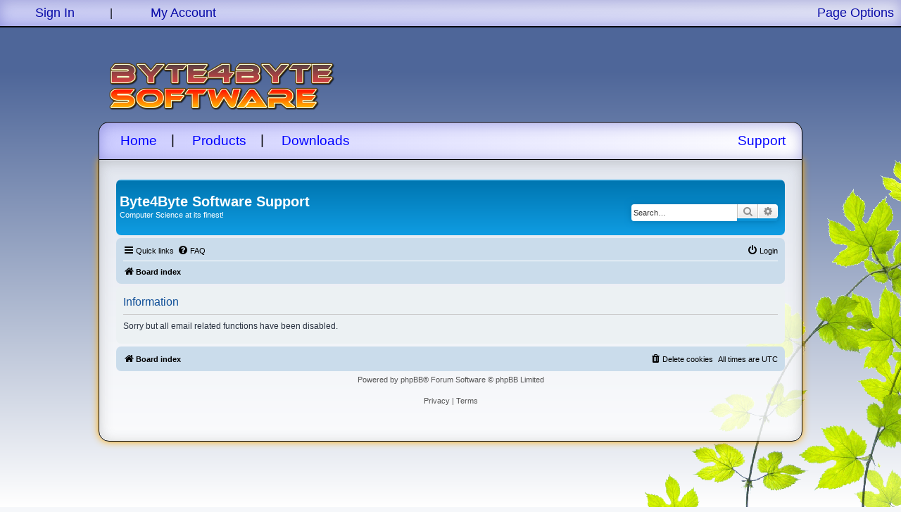

--- FILE ---
content_type: text/html; charset=UTF-8
request_url: https://byte4byte.com/support/memberlist.php?mode=contactadmin&sid=4327f1d529d6c60eaa263736a42469b4
body_size: 5626
content:
<!DOCTYPE html PUBLIC "-//W3C//DTD XHTML 1.0 Transitional//EN" "http://www.w3.org/TR/xhtml1/DTD/xhtml1-transitional.dtd">
<html>
<head>
<meta http-equiv="content-type" content="text/html; charset=ISO-8859-1" />
<meta http-equiv="X-UA-Compatible" content="IE=edge" />
<meta name="viewport" content="initial-scale=1.0, maximum-scale=1.0, minimum-scale=1.0, width=device-width" />
<title>Byte4Byte Software</title>
<link id="theme" href="/css/b4b_default.css.php" rel="stylesheet" type="text/css" />
<link href="/css/common.css.php" rel="stylesheet" type="text/css" />
<link href="/css/dock.css" rel="stylesheet" type="text/css" />
<link href="/css/font-flake.css" rel="stylesheet" type="text/css" />
<noscript>
	<link href="/css/noscript.css" rel="stylesheet" type="text/css" />
</noscript>
	
	<link href="/css/mobile.css.php" rel="stylesheet" type="text/css" />
<!--[if lt IE 9]>
<script>
  var e = ("abbr,article,aside,audio,canvas,datalist,details," +
    "figure,footer,header,hgroup,mark,menu,meter,nav,output," +
    "progress,section,time,video").split(',');
  for (var i = 0; i < e.length; i++) {
    document.createElement(e[i]);
  }
</script>
<![endif]-->
<script language="javascript" type="text/javascript" src="/js/jquery-1.10.2.min.js"></script>
<script language="javascript" type="text/javascript" src="/js/jquery.jqdock.js"></script>
<script language="javascript" type="text/javascript" src="/js/font-flake.js"></script>
<script language="javascript" type="text/javascript">
	$(window).scroll(function() {
		if ($(window).scrollTop() == 0) {
			$("#header_bar").removeClass("ontop");
		}
		else {
			$("#header_bar").addClass("ontop");
		}
	});
	$(document).ready(function () {
		$("#header_bar").css("marginTop", "0px").show();
		$('header').show();
		$("#pageContent").css("opacity", "1").show();
		$("#b4b_logo").css('marginLeft', '0px').css("opacity", "1").show();
		$("#page").css("opacity", "1").show();
		$("footer").show();
		$("#point_to_products").show();
		//$('#mobile-menu').fadeIn();
		$("#bg, #bg2").show();
					etx.init();
			});

$(document).ready(function() {
	var $oldAjax = $.ajax; // save reference to the "real" ajax method
	var proxied = window.XMLHttpRequest.prototype.open;

	// override the method with a wrapper
	$.ajax = function(){
		var url = arguments[0].url;
		if (url) {
			//alert(url);
			if (url.indexOf('?') == -1) {
				url += '?ajax=1';
			}
			else {
				url += '&ajax=1';
			}
			arguments[0].url = url;
			//alert(arguments[0].url);
		}
		return $oldAjax.apply($oldAjax, arguments);
	}

	
    window.XMLHttpRequest.prototype.open = function() {
		var url = arguments[1];
		if (url) {
			//alert(url);
			if (url.indexOf('?') == -1) {
				url += '?ajax=1';
			}
			else {
				url += '&ajax=1';
			}
			arguments[1] = url;
			//alert(arguments[0].url);
		}

        return proxied.apply(this, [].slice.call(arguments));
    };
});

var theme = 0;
var dir = 0;
var glow = 2;
var glowdir = 0;

$(document).ready(function(){
			$("#product_dock #menu").css("margin-top", "5px");
		$("#baseCentre, #baseLeft, #baseRight").css("margin-top", "0px");
		var dockOptions = { align: 'bottom', // horizontal menu, with expansion UP from a fixed BOTTOM edge
   				 flow: false,
	 			sizeMax: 125,
	 			fadeIn:500,
    				onReady: function(){ $('.jqDockWrap', this).append($('.greyBase')); }
				};
				if (typeof $('#product_dock #menu').jqDock == 'function') $('#product_dock #menu').jqDock(dockOptions);
	
	
	/*setInterval(function() {
		var margin = parseInt($("#point_to_products").css("margin-right"));
		switch(dir) {
			case 0: // right
				margin-=10;
				break;
			case 1: //left
				margin+=10;
				break;
		}
		if (margin <= 40) {
			dir = 1;
		}
		else if (margin >=65) {
			dir = 0;
		}
		$("#point_to_products").css("margin-right", ((margin) + "px"));
	}, 1500);*/
		/*setInterval(function() {
			if (glowdir == 0) {
				glow++;
				if (glow >= 3) {
					glowdir = 1;
				}	
			}
			else if (glowdir == 1) {
				glow--;
				if (glow <= 1) {
					glowdir = 0;
				}
			}

			//$("div.jqDockWrap").removeClass("glow_white1").removeClass("glow_white2").removeClass("glow_white3").addClass("glow_white" + glow);
			$("#page_body").removeClass("glow1").removeClass("glow2").removeClass("glow3").addClass("glow" + glow);
			//$("#header_bar").removeClass("glow_header1").removeClass("glow_header2").removeClass("glow_header3").addClass("glow_header" + glow);

		}, 350);*/
		$("#page_body").removeClass("glow1").removeClass("glow2").removeClass("glow3").addClass("glow1");
});

var $jq = $;

$.fn.resizeiframe=function(){
    $jq(this).load(function() {
        $jq(this).height( $jq(this).contents().find("body").height() + 30);
					$jq(this).attr('verticalscrolling', 'no').attr('scrolling', 'no').css("overflow", "hidden").css("scroll-y", "hidden");
		    });
    $jq(this).click(function() {
        $jq(this).height( $jq(this).contents().find("body").height() + 30 );
    });

}

$(document).ready(function() {
		$jq(".icon.fa-power-off.fa-fw").parent().unbind('click').bind('click', function(e) {
			e.preventDefault();
			$jq('#loginlogoutlink')[0].click();
		});
		$jq('iframe').resizeiframe();
	});


function setCookie(c_name,value,exdays)
{
	var exdate=new Date();
	exdate.setDate(exdate.getDate() + exdays);
	var c_value=escape(value) + ((exdays==null) ? "" : "; expires="+exdate.toUTCString());
	c_value += "; path=/";
	document.cookie=c_name + "=" + c_value;
}

</script>
</head>
<body class="support ">
<div id="bgcolor"></div>
<div id="bg"></div>
<div id="bg2"></div>
<div id="content">
	<script type="text/javascript">
	$(document).ready(function() {
		$("a#page_options").click(function(e) {
			e.preventDefault();
			if (! $("#page_options_menu").is(":visible")) {
				$("#page_options_menu").css('opacity', 0).slideDown('slow').animate(
																		{ opacity: 1 },
																		{ queue: false, duration: 'slow' }
																	  );
			}
		});
		$("#def_theme").unbind('click').click(function(e) {
			e.preventDefault();
			$("#theme").attr('href', '/css/b4b_default.css.php');
			$("#bg, #bg2").css('display', 'block');
			setCookie("theme", 'b4b_default.css.php', 60);
			$("#page_options_menu").slideUp('slow').animate(
																		{ opacity: 0 },
																		{ queue: false, duration: 'slow' }
																	  , function() { $(this).hide() });
		});
		$("#light_theme").unbind('click').click(function(e) {
			e.preventDefault();
			$("#theme").attr('href', '/css/white.css.php');
			$("#bg, #bg2").css('display', 'none');
			setCookie("theme", 'white.css.php', 60);
			$("#page_options_menu").slideUp('slow').animate(
																		{ opacity: 0 },
																		{ queue: false, duration: 'slow' }
																	  , function() { $(this).hide() });
		});
		$(window).mousedown(function(e) {
			if ($(e.target).is("#page_options_menu") || $("#page_options_menu").find(e.target).length) return;
			if ($("#page_options_menu").is(":visible")) {
				$("#page_options_menu").slideUp('slow').animate(
																		{ opacity: 0 },
																		{ queue: false, duration: 'slow' }
																	  , function() { $(this).hide() });
			}
		});
	});
</script>
<nav id="header_bar">
	<a id="loginlogoutlink" href="/view/signin?&back_url=%2Fsupport%2Fmemberlist.php%3Fmode%3Dcontactadmin%26sid%3D4327f1d529d6c60eaa263736a42469b4&back_title=Back">Sign In</a>|
		<a href="/view/myaccount?&back_url=%2Fsupport%2Fmemberlist.php%3Fmode%3Dcontactadmin%26sid%3D4327f1d529d6c60eaa263736a42469b4&back_title=Back">My Account</a><!--|
		<a href="http://retrogaming.shop">Shop</a>-->
		<a href="#" id="page_options">Page Options</a>
	</nav>
<div id="page_options_menu" class="triangle-isosceles top">
<ul>
<li><a href="#" id="def_theme">Default Theme</a></li>
<li><a href="#" id="light_theme">Light Theme</a></li>
</ul>
</div>
<header>
	<section class="page_width centered" style="position: relative;">
		<a href="/"><img src="/images/byte4byte-software-left-light-medium7.png" height="68" id="b4b_logo" style="margin-bottom:12px;" /><img src="/images/software-small.png" id="b4b_soft" style="margin-bottom:6px; display:none;" /></a>&nbsp;<span id="software" style="display:none;" >Software</span>			</section>
</header>
<section id="pageContent" class="page_width centered">
	<div>
		<nav id="page_nav_bar">
			<a href="/">Home</a>|
			<a href="/view/products">Products</a>|
			<a href="/view/downloads">Downloads</a>
			<span><div><a href="/support">Support</a></div></span>
		</nav>	</div>
	<div>
		<section id="page_body">
	<!DOCTYPE html>
<html dir="ltr" lang="en-gb">
<head>
<meta charset="utf-8" />
<meta http-equiv="X-UA-Compatible" content="IE=edge">
<meta name="viewport" content="width=device-width, initial-scale=1" />

<title>Byte4Byte Software Support - Information</title>

	<link rel="alternate" type="application/atom+xml" title="Feed - Byte4Byte Software Support" href="/support/app.php/feed?sid=dd7a3daffee6d23265d0f77006bebb3d">			<link rel="alternate" type="application/atom+xml" title="Feed - New Topics" href="/support/app.php/feed/topics?sid=dd7a3daffee6d23265d0f77006bebb3d">				

<!--
	phpBB style name: prosilver
	Based on style:   prosilver (this is the default phpBB3 style)
	Original author:  Tom Beddard ( http://www.subBlue.com/ )
	Modified by:
-->

<link href="./assets/css/font-awesome.min.css?assets_version=23" rel="stylesheet">
<link href="./styles/prosilver/theme/stylesheet.css?assets_version=23" rel="stylesheet">
<link href="./styles/prosilver/theme/en/stylesheet.css?assets_version=23" rel="stylesheet">




<!--[if lte IE 9]>
	<link href="./styles/prosilver/theme/tweaks.css?assets_version=23" rel="stylesheet">
<![endif]-->





</head>
<body id="phpbb" class="nojs notouch section-memberlist ltr ">


<div id="wrap" class="wrap">
	<a id="top" class="top-anchor" accesskey="t"></a>
	<div id="page-header">
		<div class="headerbar" role="banner">
					<div class="inner">

			<div id="site-description" class="site-description">
		<a id="logo" class="logo" href="./index.php?sid=dd7a3daffee6d23265d0f77006bebb3d" title="Board index">
					<span class="site_logo"></span>
				</a>
				<h1>Byte4Byte Software Support</h1>
				<p>Computer Science at its finest!</p>
				<p class="skiplink"><a href="#start_here">Skip to content</a></p>
			</div>

									<div id="search-box" class="search-box search-header" role="search">
				<form action="./search.php?sid=dd7a3daffee6d23265d0f77006bebb3d" method="get" id="search">
				<fieldset>
					<input name="keywords" id="keywords" type="search" maxlength="128" title="Search for keywords" class="inputbox search tiny" size="20" value="" placeholder="Search…" />
					<button class="button button-search" type="submit" title="Search">
						<i class="icon fa-search fa-fw" aria-hidden="true"></i><span class="sr-only">Search</span>
					</button>
					<a href="./search.php?sid=dd7a3daffee6d23265d0f77006bebb3d" class="button button-search-end" title="Advanced search">
						<i class="icon fa-cog fa-fw" aria-hidden="true"></i><span class="sr-only">Advanced search</span>
					</a>
					<input type="hidden" name="sid" value="dd7a3daffee6d23265d0f77006bebb3d" />

				</fieldset>
				</form>
			</div>
						
			</div>
					</div>
				<div class="navbar" role="navigation">
	<div class="inner">

	<ul id="nav-main" class="nav-main linklist" role="menubar">

		<li id="quick-links" class="quick-links dropdown-container responsive-menu" data-skip-responsive="true">
			<a href="#" class="dropdown-trigger">
				<i class="icon fa-bars fa-fw" aria-hidden="true"></i><span>Quick links</span>
			</a>
			<div class="dropdown">
				<div class="pointer"><div class="pointer-inner"></div></div>
				<ul class="dropdown-contents" role="menu">
					
											<li class="separator"></li>
																									<li>
								<a href="./search.php?search_id=unanswered&amp;sid=dd7a3daffee6d23265d0f77006bebb3d" role="menuitem">
									<i class="icon fa-file-o fa-fw icon-gray" aria-hidden="true"></i><span>Unanswered topics</span>
								</a>
							</li>
							<li>
								<a href="./search.php?search_id=active_topics&amp;sid=dd7a3daffee6d23265d0f77006bebb3d" role="menuitem">
									<i class="icon fa-file-o fa-fw icon-blue" aria-hidden="true"></i><span>Active topics</span>
								</a>
							</li>
							<li class="separator"></li>
							<li>
								<a href="./search.php?sid=dd7a3daffee6d23265d0f77006bebb3d" role="menuitem">
									<i class="icon fa-search fa-fw" aria-hidden="true"></i><span>Search</span>
								</a>
							</li>
					
										<li class="separator"></li>

									</ul>
			</div>
		</li>

				<li data-skip-responsive="true">
			<a href="/support/app.php/help/faq?sid=dd7a3daffee6d23265d0f77006bebb3d" rel="help" title="Frequently Asked Questions" role="menuitem">
				<i class="icon fa-question-circle fa-fw" aria-hidden="true"></i><span>FAQ</span>
			</a>
		</li>
						
			<li class="rightside"  data-skip-responsive="true">
			<a href="./ucp.php?mode=login&amp;redirect=memberlist.php%3Ffilename%3Dmemberlist.php%26loc%3Dsupport%26mode%3Dcontactadmin&amp;sid=dd7a3daffee6d23265d0f77006bebb3d" title="Login" accesskey="x" role="menuitem">
				<i class="icon fa-power-off fa-fw" aria-hidden="true"></i><span>Login</span>
			</a>
		</li>
						</ul>

	<ul id="nav-breadcrumbs" class="nav-breadcrumbs linklist navlinks" role="menubar">
				
		
		<li class="breadcrumbs" itemscope itemtype="https://schema.org/BreadcrumbList">

			
							<span class="crumb" itemtype="https://schema.org/ListItem" itemprop="itemListElement" itemscope><a itemprop="item" href="./index.php?sid=dd7a3daffee6d23265d0f77006bebb3d" accesskey="h" data-navbar-reference="index"><i class="icon fa-home fa-fw"></i><span itemprop="name">Board index</span></a><meta itemprop="position" content="1" /></span>

			
					</li>

		
					<li class="rightside responsive-search">
				<a href="./search.php?sid=dd7a3daffee6d23265d0f77006bebb3d" title="View the advanced search options" role="menuitem">
					<i class="icon fa-search fa-fw" aria-hidden="true"></i><span class="sr-only">Search</span>
				</a>
			</li>
			</ul>

	</div>
</div>
	</div>

	
	<a id="start_here" class="anchor"></a>
	<div id="page-body" class="page-body" role="main">
		
		
<div class="panel" id="message">
	<div class="inner">
	<h2 class="message-title">Information</h2>
	<p>Sorry but all email related functions have been disabled.</p>
		</div>
</div>

				</div>


<div id="page-footer" class="page-footer" role="contentinfo">
	<div class="navbar" role="navigation">
	<div class="inner">

	<ul id="nav-footer" class="nav-footer linklist" role="menubar">
		<li class="breadcrumbs">
									<span class="crumb"><a href="./index.php?sid=dd7a3daffee6d23265d0f77006bebb3d" data-navbar-reference="index"><i class="icon fa-home fa-fw" aria-hidden="true"></i><span>Board index</span></a></span>					</li>
		
				<li class="rightside">All times are <span title="UTC">UTC</span></li>
							<li class="rightside">
				<a href="./ucp.php?mode=delete_cookies&amp;sid=dd7a3daffee6d23265d0f77006bebb3d" data-ajax="true" data-refresh="true" role="menuitem">
					<i class="icon fa-trash fa-fw" aria-hidden="true"></i><span>Delete cookies</span>
				</a>
			</li>
														</ul>

	</div>
</div>

	<div class="copyright">
				<p class="footer-row">
			<span class="footer-copyright">Powered by <a href="https://www.phpbb.com/">phpBB</a>&reg; Forum Software &copy; phpBB Limited</span>
		</p>
						<p class="footer-row" role="menu">
			<a class="footer-link" href="./ucp.php?mode=privacy&amp;sid=dd7a3daffee6d23265d0f77006bebb3d" title="Privacy" role="menuitem">
				<span class="footer-link-text">Privacy</span>
			</a>
			|
			<a class="footer-link" href="./ucp.php?mode=terms&amp;sid=dd7a3daffee6d23265d0f77006bebb3d" title="Terms" role="menuitem">
				<span class="footer-link-text">Terms</span>
			</a>
		</p>
					</div>

	<div id="darkenwrapper" class="darkenwrapper" data-ajax-error-title="AJAX error" data-ajax-error-text="Something went wrong when processing your request." data-ajax-error-text-abort="User aborted request." data-ajax-error-text-timeout="Your request timed out; please try again." data-ajax-error-text-parsererror="Something went wrong with the request and the server returned an invalid reply.">
		<div id="darken" class="darken">&nbsp;</div>
	</div>

	<div id="phpbb_alert" class="phpbb_alert" data-l-err="Error" data-l-timeout-processing-req="Request timed out.">
		<a href="#" class="alert_close">
			<i class="icon fa-times-circle fa-fw" aria-hidden="true"></i>
		</a>
		<h3 class="alert_title">&nbsp;</h3><p class="alert_text"></p>
	</div>
	<div id="phpbb_confirm" class="phpbb_alert">
		<a href="#" class="alert_close">
			<i class="icon fa-times-circle fa-fw" aria-hidden="true"></i>
		</a>
		<div class="alert_text"></div>
	</div>
</div>

</div>

<div>
	<a id="bottom" class="anchor" accesskey="z"></a>
	</div>

<script src="./assets/javascript/jquery-3.6.0.min.js?assets_version=23"></script>
<script src="./assets/javascript/core.js?assets_version=23"></script>



<script src="./styles/prosilver/template/forum_fn.js?assets_version=23"></script>
<script src="./styles/prosilver/template/ajax.js?assets_version=23"></script>



</body>
</html>
			
	
		</section>
	</div>
	<footer>
		<!--<a href="#" class="minor">About Us</a><span class="separator"> | </span><a href="#" class="minor">Contact Us</a><br />459200969680192ea6ae4.82390854-->
	</footer>
	</section>
</div>
<!-- Piwik -->
<!--
<script type="text/javascript">
  var _paq = _paq || [];
  _paq.push(["trackPageView"]);
  _paq.push(["enableLinkTracking"]);

  (function() {
    var u=(("https:" == document.location.protocol) ? "https" : "http") + "://byte4byte.com/piwik/";
    _paq.push(["setTrackerUrl", u+"piwik.php"]);
    _paq.push(["setSiteId", "3"]);
    var d=document, g=d.createElement("script"), s=d.getElementsByTagName("script")[0]; g.type="text/javascript";
    g.defer=true; g.async=true; g.src=u+"piwik.js"; s.parentNode.insertBefore(g,s);
  })();
</script>-->
<!-- End Piwik Code -->
</body></html>


--- FILE ---
content_type: text/css;charset=UTF-8
request_url: https://byte4byte.com/css/b4b_default.css.php
body_size: 827
content:


#product_dock {
	/*padding-right:20px;*/
	display: inline-table;
	position: absolute;
	right: 20px;
	bottom: 8px;
}

div#bgcolor {
        z-index:1;
        position: fixed;
        width: 100%;
        height: 100%;
		background-color: #000000;
		background-image: -ms-linear-gradient(bottom, #FFFFFF 0%, #4E6699 100%);

        /* Mozilla Firefox */
        background-image: -moz-linear-gradient(bottom, #FFFFFF 0%, #4E6699 100%);

        /* Opera */
        background-image: -o-linear-gradient(bottom, #FFFFFF 0%, #4E6699 100%);

        /* Webkit (Safari/Chrome 10) */
        background-image: -webkit-gradient(linear, left bottom, left top, color-stop(0, #FFFFFF), color-stop(1, #4E6699));

        /* Webkit (Chrome 11+) */
        background-image: -webkit-linear-gradient(bottom, #FFFFFF 0%, #4E6699 100%);

        /* W3C Markup, IE10 Release Preview */
        background-image: linear-gradient(to bottom, #4E6699 100px, #FFFFFF 100%);

}
div#bgcolor.dark {
        z-index:1;
        position: fixed;
        width: 100%;
        height: 100%;
		background-color: #000000;
		background-image: -ms-linear-gradient(bottom, #FFFFFF 0%, #4E6699 100%);

        /* Mozilla Firefox */
        background-image: -moz-linear-gradient(bottom, #FFFFFF 0%, #4E6699 100%);

        /* Opera */
        background-image: -o-linear-gradient(bottom, #FFFFFF 0%, #4E6699 100%);

        /* Webkit (Safari/Chrome 10) */
        background-image: -webkit-gradient(linear, left bottom, left top, color-stop(0, #FFFFFF), color-stop(1, #4E6699));

        /* Webkit (Chrome 11+) */
        background-image: -webkit-linear-gradient(bottom, #FFFFFF 0%, #4E6699 100%);

        /* W3C Markup, IE10 Release Preview */
        background-image: linear-gradient(to bottom, #4E6699 50px, #CC4032 100%);

}
div#bg {
	z-index:3;
	position: fixed;
	width: 100%;
	height: 100%;
	background-image:url('/images/leaves.png');
    background-repeat:no-repeat;
    /*background-attachment:fixed;*/
    background-position:bottom right;
	display:none;
	background-color:transparent;
}
div#bg2 {
	z-index:3;
	position: fixed;
	width: 100%;
	height: 100%;
	display:none;
	background-color:transparent;
}
@media (min-width: 1299px) {
	@media (min-height: 600px) {
		div#bg2 {
			background-image:url('/images/leaves2.png');
			background-repeat:no-repeat;
			/*background-attachment:fixed;*/
			background-position:bottom left;
		}
	}
}



#b4b_logo {
	/*margin-top:-25px; 
	margin-bottom: -50px;*/
	/*MARGIN-BOTTOM: -25px;
	margin-top: -25px;*/
	padding-top: 24px;
	padding-left: 15px;
	padding-bottom: 0px;
	margin-top: 15px;
	/*margin-bottom: -30px;*/
	/*margin-top: 25px;*/
	margin-left: -160px;
	opacity: 0;
	/*width: 280px !important;*/
}
#software {
	top:-31px; 
	position: relative; 
	display: inline-block; 
	text-shadow: -1px -1px 0px #000000; 
	font-style: italic;  
	display: inline-block; 
	font-size: 24px; 
	font-family: Times New Roman; 
	color: #ffffff;
}
.ontop {
	z-index: 1000 !important;
}


--- FILE ---
content_type: text/css;charset=UTF-8
request_url: https://byte4byte.com/css/common.css.php
body_size: 7019
content:
body
 { 
 	height: 100%;
	/*background-color:#4E6699;*/
	background-color: #222222;
	margin:0;
	font-family: Arial;
	color: #FFFFFF;
  font-size: 16px;
} 

#page_nav_bar *, #content>header * , #page_options_menu *, #header_bar * {
	font-family: Arial !important;
}
.support #page_body {
	font-size: 12px;
}
iframe { border: none; }
		body .mobile {
			display:none !important;
		}
		.mobile-small {
			display:none !important;
		}
		.large {
			display:block !important;
		}

.page_width {
     width: 100%;
}


.quick-login {
	display: none !important;
}

@media (min-width: 1099px) {
        .page_width{
                width: 1000px !important;
        }
}
@media (min-width: 1299px) {
        .page_width{
                width: 1200px !important;
        }
}
img { border: 0; }
header, section, nav {
	display: block;
	display: table;
}
nav { color: #000000; }
section#pageContent {
	display: table;
	opacity: 0;
}
section#pageContent>div {
	display: table-row;
}

.centered {
	margin-left: auto;
	margin-right: auto;
}
body>div#content {
	z-index:4;
	position:absolute;
	top:0px;
	left:0px;
	width:100%;
	height:100%;
}

a:Link { 
	color: #2dcbf5;
	cursor: pointer; 
}
a:Visited { 
	color: #2dcbf5;
	cursor: pointer; 
}
a:Hover { color: #f60; text-decoration: underline; }

header {padding-top:50px !important; display:block; }

#header_bar a { 
	display:inline-block;
	padding-top: 8px;
	padding-bottom: 8px;
	padding-left: 50px;
	padding-right: 50px;
	font-size: 1.1em;
}
#header_bar a:last-child {
	float:right;
	padding-right: 10px;
}
#header_bar {
	opacity: 0.9;
}
#header_bar a:Link  { color: #0000aa; text-decoration: none; border: 0; }
#header_bar a:Visited { color:#0000aa; text-decoration: none; border: 0;}
#header_bar a:Hover { color: #f60; text-decoration: underline; border: 0;}
header, #header_bar {
	display: table;
	width: 100%;
}
#header_bar {
	position:fixed;
    z-index:3;
	width: 100%;
	margin-top: -50px;
}
#header_bar {
	border-bottom: 2px solid #000000; 
	background-color:#CCCCFF;
	/* IE10 Consumer Preview */ 
	background-image: -ms-linear-gradient(top right, #FFFFFF 0%, #CCCCFF 100%);

	/* Mozilla Firefox */ 
	background-image: -moz-linear-gradient(top right, #FFFFFF 0%, #CCCCFF 100%);

	/* Opera */ 
	background-image: -o-linear-gradient(top right, #FFFFFF 0%, #CCCCFF 100%);

	/* Webkit (Safari/Chrome 10) */ 
	background-image: -webkit-gradient(linear, right top, left bottom, color-stop(0, #FFFFFF), color-stop(1, #CCCCFF));

	/* Webkit (Chrome 11+) */ 
	background-image: -webkit-linear-gradient(top right, #FFFFFF 0%, #CCCCFF 100%);

	/* W3C Markup, IE10 Release Preview */ 
	background-image: linear-gradient(to bottom left, #FFFFFF 0%, #CCCCFF 100%);

	box-shadow: inset 0 3px 20px rgba(100,100,200,0.5);
}

#page_nav_bar a { 
	display:inline-block;
	padding-top: 5px;
	padding-bottom: 5px;
	padding-left: 20px;
	padding-right: 20px;
	vertical-align:middle;
}
#page_nav_bar span:last-child>div {
	display:table;
	vertical-align: middle;
	height: 100%;
}
#page_nav_bar span:last-child a {
	display:table-cell;
	vertical-align: middle;
	height: 100%;
	padding: 3px;
}
#page_nav_bar span:last-child {
	position: absolute;
	right:20px;
	padding:0;
	height:100%;
	top:0;
	display: block;
}

.separator {
	color:#000000;
}

.separator_body {
	color:#000000;
}

#page_nav_bar {
	white-space: nowrap;
	/*	opacity: 0.85; */
	
	font-size: 1.2em;
	
background-image: -ms-linear-gradient(top right, #FFFFFF 0%, #CCCCFF 100%);
background-image: -moz-linear-gradient(top right, #FFFFFF 0%, #CCCCFF 100%);
background-image: -o-linear-gradient(top right, #FFFFFF 0%, #CCCCFF 100%); 
background-image: -webkit-gradient(linear, right top, left bottom, color-stop(0, #FFFFFF), color-stop(1, #CCCCFF));
background-image: -webkit-linear-gradient(top right, #FFFFFF 0%, #CCCCFF 100%);
background-image: linear-gradient(top bottom left, #FFFFFF 0%, #CCCCFF 100%);

	

	background-color: #CCCCFF;
	
	border-top: 1px solid #000000; 
	border-left: 1px solid #000000;
	border-right: 1px solid #000000;
	
	padding:10px;
	
	border-top-left-radius: 15px; 
	border-top-right-radius: 15px;
	color: #000000;
	display: table-cell;
	width: 100%;
	vertical-align: middle;
	position:relative;

	box-shadow: inset 0 3px 20px rgba(100,100,200,0.5);

}

#page_nav_bar a:Link  { color: #0000FF; text-decoration: none; }
#page_nav_bar a:Visited { color:#0000FF; text-decoration: none; }
#page_nav_bar a:Hover { color: #f60; text-decoration: underline; }

#page_body { 
	background-color: #FFFFFF;
	background-color: rgba(255, 255, 255, 0.8); 
	
	border-top: 1px solid #000000; 
	border-left: 1px solid #000000;
	border-bottom: 1px solid #000000; 
	border-right: 1px solid #000000;
	
	padding:15px;
	
	border-bottom-left-radius: 15px; 
	border-bottom-right-radius: 15px;
	color: #000000;
	display: table-cell;
	width: 100%;
	box-shadow: inset 0 3px 18px rgba(100,100,100,0.3);
}

/*.glow1 {
box-shadow: 0px 0px 40px #FFAA00;
filter:progid:DXImageTransform.Microsoft.Glow(Color=#FFAA00,Strength=40);
}
.glow2 {
box-shadow: 0px 0px 35px #FFBB00;
filter:progid:DXImageTransform.Microsoft.Glow(Color=#FFBB00,Strength=35);
}
.glow3 {
box-shadow: 0px 0px 30px #FFCC00;
filter:progid:DXImageTransform.Microsoft.Glow(Color=#FFCC00,Strength=30);
}*/

.glow1 {
	animation: glowing 2500ms infinite;
}

@keyframes glowing {
  0% { box-shadow: 0 0 10px #FFAA00, inset 0 3px 18px rgba(100,100,100,0.3); }
  40% { box-shadow: 0 0 40px #FFCC00, inset 0 3px 18px rgba(100,100,100,0.3); }
  60% { box-shadow: 0 0 40px #FFCC00, inset 0 3px 18px rgba(100,100,100,0.3); }
  100% { box-shadow: 0 0 10px #FFAA00, inset 0 3px 18px rgba(100,100,100,0.3); }
}


body:not(.support) #page_body a:Link  { color: #cc0000; text-decoration: none; font-size: 1.1em; font-weight: bold; }
body:not(.support) #page_body a:Visited { color:#cc0000; text-decoration: none; }
body:not(.support) #page_body a:Hover { color: #cc0000; text-decoration: underline; }

.news_header { 
	font-size:1.2em; 
	font-weight:bold; 
}

footer{
	font-size:0.8em; 
	color: #F57900;
	text-align:center;
	margin-left: auto;
	margin-right: auto;
}

.news_feed_time {
	font-family:Arial; 
	font-size:0.9em;
}

.news_feed {
	font-family:Arial; 
	font-size:0.95em;
}

#news_feed_title {
	text-align:center;
	border-top-left-radius: 15px; 
	border-top-right-radius: 15px;
	background-color: #A0A0A0;
	font-family: Arial;
	font-size:1.1em; 
	color: #000000;
	border: 1px solid #A0A0A0;
	/* IE10 Consumer Preview */ 
background-image: -ms-linear-gradient(top right, #FFFFFF 0%, #CCCCFF 100%);

/* Mozilla Firefox */ 
background-image: -moz-linear-gradient(top right, #FFFFFF 0%, #CCCCFF 100%);

/* Opera */ 
background-image: -o-linear-gradient(top right, #FFFFFF 0%, #CCCCFF 100%);

/* Webkit (Safari/Chrome 10) */ 
background-image: -webkit-gradient(linear, right top, left bottom, color-stop(0, #FFFFFF), color-stop(1, #CCCCFF));

/* Webkit (Chrome 11+) */ 
background-image: -webkit-linear-gradient(top right, #FFFFFF 0%, #CCCCFF 100%);

/* W3C Markup, IE10 Release Preview */ 
background-image: linear-gradient(to bottom left, #FFFFFF 0%, #CCCCFF 100%);
}

#news_feed_body {
	border: 1px solid #A0A0A0; 
	border-bottom-left-radius: 15px; 
	border-bottom-right-radius: 15px;
	background-color: #FFFFFF;
}

footer{
	padding-top: 25px;
	padding-bottom: 25px;
	margin-left: auto;
	margin-right:auto;
}
footer {
	display:none;
}
#news_feed {
	float: right; 
	width: 360px;
	opacity: 0.8;
}	
#news_feed_data {
	overflow-y: scroll; 
	overflow-x: wrap; 
	height: 300px; 
	font-family: Arial;
}


/* new */

input[type='text'], input[type='password'], select:not([multiple]){
width: 250px;
border: 1px solid #000000;
padding: 4px;
border-radius: 4px;
background: #f7f7f7;
background: -moz-linear-gradient(top, #f7f7f7 5%, #ffffff 52%);
background: -webkit-gradient(linear, left top, left bottom, color-stop(5%,#f7f7f7), color-stop(52%,#ffffff));
background: -webkit-linear-gradient(top, #f7f7f7 5%,#ffffff 52%);
background: -o-linear-gradient(top, #f7f7f7 5%,#ffffff 52%);
background: -ms-linear-gradient(top, #f7f7f7 5%,#ffffff 52%);
background: linear-gradient(to bottom, #f7f7f7 5%,#ffffff 52%);
filter: progid:DXImageTransform.Microsoft.gradient( startColorstr='#f7f7f7', endColorstr='#ffffff',GradientType=0 );
height: 26px;
font-size: 17px;
/*margin-bottom: 10px;*/
}
input[type='text']#email, form#login-form input[type='text']#username, form#login-form input[type='password'] {
	width: 350px;
}

fieldset li input[type='text'], fieldset li input[type='password'], fieldset li select:not([multiple]){
width: 250px;
/*border: 1px inset #eee;*/
border: 1px solid #000000;
padding: 4px;
border-radius: 4px;
background: #f7f7f7;
background: -moz-linear-gradient(top, #f7f7f7 5%, #ffffff 52%);
background: -webkit-gradient(linear, left top, left bottom, color-stop(5%,#f7f7f7), color-stop(52%,#ffffff));
background: -webkit-linear-gradient(top, #f7f7f7 5%,#ffffff 52%);
background: -o-linear-gradient(top, #f7f7f7 5%,#ffffff 52%);
background: -ms-linear-gradient(top, #f7f7f7 5%,#ffffff 52%);
background: linear-gradient(to bottom, #f7f7f7 5%,#ffffff 52%);
filter: progid:DXImageTransform.Microsoft.gradient( startColorstr='#f7f7f7', endColorstr='#ffffff',GradientType=0 );
height: 30px;
font-size: 20px;
margin-bottom: 10px;
}
fieldset li select:not([multiple]){
height:40px;
}
input[type='text'].formfield, input[type='password'].formfield, select.formfield, textarea.formfield{
width: 100px;
border: 1px inset #eee;
padding: 4px;
border-radius: 4px;
background: #f7f7f7;
background: -moz-linear-gradient(top, #f7f7f7 5%, #ffffff 52%);
background: -webkit-gradient(linear, left top, left bottom, color-stop(5%,#f7f7f7), color-stop(52%,#ffffff));
background: -webkit-linear-gradient(top, #f7f7f7 5%,#ffffff 52%);
background: -o-linear-gradient(top, #f7f7f7 5%,#ffffff 52%);
background: -ms-linear-gradient(top, #f7f7f7 5%,#ffffff 52%);
background: linear-gradient(to bottom, #f7f7f7 5%,#ffffff 52%);
filter: progid:DXImageTransform.Microsoft.gradient( startColorstr='#f7f7f7', endColorstr='#ffffff',GradientType=0 );
height: 30px;
font-size: 20px;
margin-bottom: 10px;
resize: none;
}
form#login-form {
	padding-top:20px;
}
form#login-form fieldset li label {
	width: 175px;
	text-align: left;
	padding-right: 0px;
	padding-bottom: 4px;
	display: block;
	white-space: nowrap;
}
legend {
	font-size: 1.4em;
	color: #006600;
	/*color: #aa0000;*/
	font-weight: bold;
	width: 300px;
}
fieldset {
margin: 0;
padding: 0;
border: 0;
font-size: 100%;
font: inherit;
vertical-align: baseline;
}
/*.btn-submit {
-moz-box-shadow: inset 0px 0px 0px 0px #ffffff;
-webkit-box-shadow: inset 0px 0px 0px 0px #ffffff;
box-shadow: inset 0px 0px 0px 0px #ffffff;
background-color: #8ec63f;
background: -webkit-gradient( linear, left top, left bottom, color-stop(0.05, #dbedc2), color-stop(1, #8ec63f) );
background: -moz-linear-gradient( center top, #dbedc2 5%, #8ec63f 100% );
filter: progid:DXImageTransform.Microsoft.gradient(startColorstr='#dbedc2', endColorstr='#8ec63f');
-moz-border-radius: 3px;
-webkit-border-radius: 3px;
border-radius: 3px;
display: inline-block;
color: #ffffff !important;
font-family: arial;
font-size: 1.0em;
font-weight: bold;
padding: 9px 28px;
text-decoration: none;
text-transform: uppercase;
cursor: pointer;
}*/

.btn-green, .btn-submit {
	-moz-box-shadow:inset 0px 1px 0px 0px #9acc85;
	-webkit-box-shadow:inset 0px 1px 0px 0px #9acc85;
	box-shadow:inset 0px 1px 0px 0px #9acc85;
	background:-webkit-gradient(linear, left top, left bottom, color-stop(0.05, #74ad5a), color-stop(1, #68a54b));
	background:-moz-linear-gradient(top, #74ad5a 5%, #68a54b 100%);
	background:-webkit-linear-gradient(top, #74ad5a 5%, #68a54b 100%);
	background:-o-linear-gradient(top, #74ad5a 5%, #68a54b 100%);
	background:-ms-linear-gradient(top, #74ad5a 5%, #68a54b 100%);
	background:linear-gradient(to bottom, #74ad5a 5%, #68a54b 100%);
	filter:progid:DXImageTransform.Microsoft.gradient(startColorstr='#74ad5a', endColorstr='#68a54b',GradientType=0);
	background-color:#74ad5a;
	border:1px solid #3b6e22;
	display:inline-block;
	cursor:pointer;
	color:#ffffff !important;
	padding:10px 16px;
}
.btn-green:hover:not(:disabled), .btn-submit:hover:not(:disabled) {
	background:-webkit-gradient(linear, left top, left bottom, color-stop(0.05, #68a54b), color-stop(1, #74ad5a));
	background:-moz-linear-gradient(top, #68a54b 5%, #74ad5a 100%);
	background:-webkit-linear-gradient(top, #68a54b 5%, #74ad5a 100%);
	background:-o-linear-gradient(top, #68a54b 5%, #74ad5a 100%);
	background:-ms-linear-gradient(top, #68a54b 5%, #74ad5a 100%);
	background:linear-gradient(to bottom, #68a54b 5%, #74ad5a 100%);
	filter:progid:DXImageTransform.Microsoft.gradient(startColorstr='#68a54b', endColorstr='#74ad5a',GradientType=0);
	background-color:#68a54b;
}
.btn-green:active:not(:disabled), .btn-submit:active:not(:disabled) {
	position:relative;
	top:1px;
	left:1px;
}

.btn-gray, .btn-red:disabled, .btn-green:disabled, .btn-create:disabled, .btn-submit:disabled, .btn-link:disabled {
	-moz-box-shadow:inset 0px 1px 0px 0px #ffffff;
	-webkit-box-shadow:inset 0px 1px 0px 0px #ffffff;
	box-shadow:inset 0px 1px 0px 0px #ffffff;
	background:-webkit-gradient(linear, left top, left bottom, color-stop(0.05, #f9f9f9), color-stop(1, #e9e9e9));
	background:-moz-linear-gradient(top, #f9f9f9 5%, #e9e9e9 100%);
	background:-webkit-linear-gradient(top, #f9f9f9 5%, #e9e9e9 100%);
	background:-o-linear-gradient(top, #f9f9f9 5%, #e9e9e9 100%);
	background:-ms-linear-gradient(top, #f9f9f9 5%, #e9e9e9 100%);
	background:linear-gradient(to bottom, #f9f9f9 5%, #e9e9e9 100%);
	filter:progid:DXImageTransform.Microsoft.gradient(startColorstr='#f9f9f9', endColorstr='#e9e9e9',GradientType=0);
	background-color:#f9f9f9;
	border:1px solid #dcdcdc;
	display:inline-block;
	cursor:pointer;
	color:#666666 !important;
	padding:10px 16px;
	text-shadow:0px 1px 0px #ffffff;
}

.btn-gray:disabled, .btn-red:disabled, .btn-green:disabled, .btn-create:disabled, .btn-submit:disabled, .btn-link:disabled {
	color: #cccccc !important;
}

.btn-gray:hover:not(:disabled) {
	background:-webkit-gradient(linear, left top, left bottom, color-stop(0.05, #e9e9e9), color-stop(1, #f9f9f9));
	background:-moz-linear-gradient(top, #e9e9e9 5%, #f9f9f9 100%);
	background:-webkit-linear-gradient(top, #e9e9e9 5%, #f9f9f9 100%);
	background:-o-linear-gradient(top, #e9e9e9 5%, #f9f9f9 100%);
	background:-ms-linear-gradient(top, #e9e9e9 5%, #f9f9f9 100%);
	background:linear-gradient(to bottom, #e9e9e9 5%, #f9f9f9 100%);
	filter:progid:DXImageTransform.Microsoft.gradient(startColorstr='#e9e9e9', endColorstr='#f9f9f9',GradientType=0);
	background-color:#e9e9e9;
}
.btn-gray:active:not(:disabled) {
	position:relative;
	top:1px;
	left:1px;
}

.btn-red, .btn-green, .btn-gray, .btn-create, .btn-submit, .btn-link {
	text-decoration:none !important;
	font-family:Arial !important;
	font-size:15px !important;
	font-weight:bold !important;
	border-radius: 6px !important;
}

.btn-red, .btn-red-abs, .btn-link {
	-moz-box-shadow:inset 0px 1px 0px 0px #cf866c;
	-webkit-box-shadow:inset 0px 1px 0px 0px #cf866c;
	box-shadow:inset 0px 1px 0px 0px #cf866c;
	background:-webkit-gradient(linear, left top, left bottom, color-stop(0.05, #d0451b), color-stop(1, #bc3315));
	background:-moz-linear-gradient(top, #d0451b 5%, #bc3315 100%);
	background:-webkit-linear-gradient(top, #d0451b 5%, #bc3315 100%);
	background:-o-linear-gradient(top, #d0451b 5%, #bc3315 100%);
	background:-ms-linear-gradient(top, #d0451b 5%, #bc3315 100%);
	background:linear-gradient(to bottom, #d0451b 5%, #bc3315 100%);
	filter:progid:DXImageTransform.Microsoft.gradient(startColorstr='#d0451b', endColorstr='#bc3315',GradientType=0);
	background-color:#d0451b;
	border:1px solid #942911;
	display:inline-block;
	cursor:pointer;
	color:#ffffff !important;
	padding:10px 16px;
	text-shadow:0px 1px 0px #854629;
}
.btn-red:hover:not(:disabled), .btn-link:hover:not(:disabled) {
	background:-webkit-gradient(linear, left top, left bottom, color-stop(0.05, #bc3315), color-stop(1, #d0451b));
	background:-moz-linear-gradient(top, #bc3315 5%, #d0451b 100%);
	background:-webkit-linear-gradient(top, #bc3315 5%, #d0451b 100%);
	background:-o-linear-gradient(top, #bc3315 5%, #d0451b 100%);
	background:-ms-linear-gradient(top, #bc3315 5%, #d0451b 100%);
	background:linear-gradient(to bottom, #bc3315 5%, #d0451b 100%);
	filter:progid:DXImageTransform.Microsoft.gradient(startColorstr='#bc3315', endColorstr='#d0451b',GradientType=0);
	background-color:#bc3315;
}
.btn-red:active:not(:disabled), .btn-link:active:not(:disabled) {
	position:relative;
	top:1px;
	left:1px;
}
.small_padding {
	padding-left: 6px !important;
	padding-right: 6px !important;
}
/*.btn-gray:hover {
	text-decoration:underline;
}
*/
/*.btn-submit {
	-moz-box-shadow:inset 0px 1px 0px 0px #9acc85;
	-webkit-box-shadow:inset 0px 1px 0px 0px #9acc85;
	box-shadow:inset 0px 1px 0px 0px #9acc85;
	background:-webkit-gradient(linear, left top, left bottom, color-stop(0.05, #74ad5a), color-stop(1, #68a54b));
	background:-moz-linear-gradient(top, #74ad5a 5%, #68a54b 100%);
	background:-webkit-linear-gradient(top, #74ad5a 5%, #68a54b 100%);
	background:-o-linear-gradient(top, #74ad5a 5%, #68a54b 100%);
	background:-ms-linear-gradient(top, #74ad5a 5%, #68a54b 100%);
	background:linear-gradient(to bottom, #74ad5a 5%, #68a54b 100%);
	filter:progid:DXImageTransform.Microsoft.gradient(startColorstr='#74ad5a', endColorstr='#68a54b',GradientType=0);
	background-color:#74ad5a;
	border:1px solid #3b6e22;
	display:inline-block;
	cursor:pointer;
	color:#ffffff;
	font-family:Arial;
	font-size:13px;
	font-weight:bold;
	padding:6px 12px;
	text-decoration:none;
}
.btn-submit:hover {
	background:-webkit-gradient(linear, left top, left bottom, color-stop(0.05, #68a54b), color-stop(1, #74ad5a));
	background:-moz-linear-gradient(top, #68a54b 5%, #74ad5a 100%);
	background:-webkit-linear-gradient(top, #68a54b 5%, #74ad5a 100%);
	background:-o-linear-gradient(top, #68a54b 5%, #74ad5a 100%);
	background:-ms-linear-gradient(top, #68a54b 5%, #74ad5a 100%);
	background:linear-gradient(to bottom, #68a54b 5%, #74ad5a 100%);
	filter:progid:DXImageTransform.Microsoft.gradient(startColorstr='#68a54b', endColorstr='#74ad5a',GradientType=0);
	background-color:#68a54b;
}
.btn-submit:active {
	position:relative;
	top:1px;
}*/

.shadow {
text-shadow: 2px 2px 0px #000000;
}
/*.btn-submit:hover {
	text-decoration:underline;
}

.btn-gray {
	-moz-box-shadow: inset 0px 0px 0px 0px #ffffff;
	-webkit-box-shadow: inset 0px 0px 0px 0px #ffffff;
	box-shadow: inset 0px 0px 0px 0px #ffffff;
	background-color: #C0C0C0;
	background: -webkit-gradient( linear, left top, left bottom, color-stop(0.05, #DDDDDD), color-stop(1, #C0C0C0) );
	background: -moz-linear-gradient( center top, #C0C0C0 5%, #DDDDDD 100% );
	filter: progid:DXImageTransform.Microsoft.gradient(startColorstr='#dbedc2', endColorstr='#8ec63f');
	-moz-border-radius: 3px;
	-webkit-border-radius: 3px;
	border-radius: 3px;
	display: inline-block;
	color: #ffffff !important;
	font-family: arial;
	font-size: 1.0em;
	font-weight: bold;
	padding: 9px 28px;
	text-decoration: none;
	text-transform: uppercase;
	text-shadow: -1px -1px 0px #bcbcbc;
	cursor: pointer;
}
.btn-gray:hover {
	text-decoration:underline;
}

.btn-link {
	-moz-box-shadow:inset 0px 1px 0px 0px #cf866c;
	-webkit-box-shadow:inset 0px 1px 0px 0px #cf866c;
	box-shadow:inset 0px 1px 0px 0px #cf866c;
	background:-webkit-gradient(linear, left top, left bottom, color-stop(0.05, #d0451b), color-stop(1, #bc3315));
	background:-moz-linear-gradient(top, #d0451b 5%, #bc3315 100%);
	background:-webkit-linear-gradient(top, #d0451b 5%, #bc3315 100%);
	background:-o-linear-gradient(top, #d0451b 5%, #bc3315 100%);
	background:-ms-linear-gradient(top, #d0451b 5%, #bc3315 100%);
	background:linear-gradient(to bottom, #d0451b 5%, #bc3315 100%);
	filter:progid:DXImageTransform.Microsoft.gradient(startColorstr='#d0451b', endColorstr='#bc3315',GradientType=0);
	background-color:#d0451b;
	border:1px solid #942911;
	display:inline-block;
	cursor:pointer;
	color:#ffffff !important;
	font-family:Arial;
	font-size:13px;
	padding:6px 24px;
	text-decoration:none;
	text-shadow:0px 1px 0px #854629;
}
.btn-link:hover {
	background:-webkit-gradient(linear, left top, left bottom, color-stop(0.05, #bc3315), color-stop(1, #d0451b));
	background:-moz-linear-gradient(top, #bc3315 5%, #d0451b 100%);
	background:-webkit-linear-gradient(top, #bc3315 5%, #d0451b 100%);
	background:-o-linear-gradient(top, #bc3315 5%, #d0451b 100%);
	background:-ms-linear-gradient(top, #bc3315 5%, #d0451b 100%);
	background:linear-gradient(to bottom, #bc3315 5%, #d0451b 100%);
	filter:progid:DXImageTransform.Microsoft.gradient(startColorstr='#bc3315', endColorstr='#d0451b',GradientType=0);
	background-color:#bc3315;
}
.btn-link:active {
	position:relative;
	top:1px;
}*/


/*.btn-link {
-moz-box-shadow: inset 0px 0px 0px 0px #ffffff;
-webkit-box-shadow: inset 0px 0px 0px 0px #ffffff;
box-shadow: inset 0px 0px 0px 0px #ffffff;
background: -webkit-gradient( linear, left top, left bottom, color-stop(0.05, #CC3333), color-stop(1, #ff000) );
background: -moz-linear-gradient( center top, #CC3333 5%, #ff0000 100% );
filter: progid:DXImageTransform.Microsoft.gradient(startColorstr='#CC3333', endColorstr='#ff0000');
background-color: #CC3333;
-moz-border-radius: 3px;
-webkit-border-radius: 3px;
border-radius: 3px;
display: inline-block;
color: #ffffff !important;
font-family: arial;
font-size: 1.0em;
font-weight: bold;
padding: 9px 28px;
text-decoration: none;
text-transform: uppercase;
cursor: pointer;
}*/
.btn-link:hover:not(:disabled) {
	text-decoration:underline;
}
.btn-submit:active:not(:disabled), .btn-gray:active:not(:disabled), .btn-link:active:not(:disabled) {
    position:relative;
    top:1px;
	left:1px;
}

.btn-group {
padding-bottom: 24px;
/*padding-left:35px;*/
padding-top:24px;
text-align: center;
}
ol, ul {
	list-style: none;
}
.OR {
	padding: 10px;
	font-size: 25px;
	vertical-align: bottom;
	color: #000000;
	white-space: nowrap;
}
label.required {
	font-weight: bold;
}
.cell {
	display:table-cell;
	padding: 10px;
	vertical-align:middle;
}
.important {
	 text-decoration: underline;
	text-transform: uppercase;
	color: #CC3333;
}
.whatisthis {
	color: #0000ff !important;
	font-weight:normal !important;
}
a, a:hover, a:visited, a:active, a:link {
	text-decoration: none;
	color: inherit;
}
form.form {
	padding-left:60px;
	padding-top:30px;
}

form fieldset li label {
	text-align: right;
	padding-right: 15px;
	display: inline-block;
	white-space: nowrap;
}

ul.alignleft label {
	text-align: left !important;
}

#app_removal_list label{
	font-size: 22px;
	display: inline-block;
	padding: 4px;
}

form.form fieldset li label {
	width: 165px;
}

form.form #email {
	width: 450px !important;
}

label.error {
	color:#FF0000;
	font-weight: bold;
}
hr {
    border: none;
    background-color: #ccc;
    color: #ccc;
    height: 1px;
}

.line {
	display: block;
	width: 75%;
	padding-top: 5px;
	padding-bottom: 10px;
}
.line>span {
	display: inline-block;
	width: 100%;
	height: 1px;
	background-color: #aaaaaa;
    color: #aaaaaa;
	background: -webkit-gradient(radial, 50% 50%, 0, 50% 50%, 350, from(#000000), to(#fff));
}
.smaller {
	font-size: 0.8em;
}
a.crumbtrail {
	font-size:0.8em;
}
.shopProduct {
	display: inline-table; 
	padding: 5px; 
	width: 150px;
}
.productIcon {
	display:inline-block; 
	border: 1px solid #000000; 
	background-color: #D0EFCC; 
	width:150px; 
	height:100px;
}

section.cat {
		height: 50px;
		display: table;
		width:100%;
		white-space: nowrap;
		padding: 5px;
	}
	
	section.cat .btn {
		display:inline-table;
		width: 100px;
		margin-right: 6px;
	}
	
	a.letter.selected {
		color: #000000 !important;
		font-size: 1.4em;
		text-decoration:underline !important;
		font-style: italic !important;
	}	
	a.letter {
		font-size: 1.2em;
	}
	
	a.page {
		font-size: 1.1em;
		color: #0000ff !important;
	}
	
	section.recommended {
		height:150px; 
		display:table;
		width:100%;
	}
	
	
	
	section.recommended a {
		color: #0000FF !important;
	}
	
	td.even {
		background-color: #EEEEEE;
	}
	td.odd {
		background-color: #dddddd;
	}
	.rating-star {
		color: #FFaa00;
		font-size:1.6em;
	}
	
	table.filter {
		padding: 20px;
	}
	
	table.filter td {
		padding: 5px;
	}
	#shoplabel {
		display: inline-block;
		font-size:1.5em;
		padding-bottom:26px; 
		margin-left:-10px;
		color:#ffffff;
	}
	button {
		border: none;
	}
	
	.alphafilter input[type=radio] {
          /*position: absolute;
          top: -9999px;
          left: -9999px;*/
		visibility: hidden;
      }
      .alphafilter {
        width: 100%;
		height: 100%;
        float: none;
        list-style: none;
        position: relative;
        padding: 0;
		margin: 0;
      }
      .alphafilter li{
        /*float: left;*/
		display: inline-block;
      }
      .alphafilter label {
          display: inline-block;
          padding: 10px 20px;
		  height: 100%;
          border-radius: 2px 2px 0 0;
          color: #08C;
          font-size: 21px;
          font-weight: normal;
          /*font-family: 'Lily Script One', helveti;*/
          /*background: rgba(255,255,255,0.2);*/
          cursor: pointer;
          position: relative;
          top: 3px;
          -webkit-transition: all 0.2s ease-in-out;
          -moz-transition: all 0.2s ease-in-out;
          -o-transition: all 0.2s ease-in-out;
          transition: all 0.2s ease-in-out;
      }
      .alphafilter label:hover {
        background: rgba(255,255,255,0.5);
        top: 0;
      }
       
      .alphafilter [id^=tab]:checked + label {
        background: #08C;
        color: white;
        top: 0;
      }
	.error {
			/*font-size: 1.4em;*/
			color: #FF0000;
			font-weight: bold;
			font-style: italic;
	}
	section#pageContent.nolayout {
	width: 100%;
}
#create-account.cell {
	width:55%;
	text-align:center;
	border-left: 1px solid #000000;
}

select:not([multiple]) option { color: black; }
select:not([multiple]) option:first-child{
  color: #CCCCCC;
}





.nolayout #page_body { 
	width: 100% !important;
	height: 100%;
	display: table-cell;
	border-bottom-left-radius: 0px; 
	border-bottom-right-radius: 0px;
	background-color: transparent !important;
	
	border-top: none; 
	border-left: none;
	border-bottom: none; 
	border-right: none;
}
.nolayout #page_body {
/*color: #FFFFFF !important;*/
}
.nolayout h3 {
	color: #ffffff;
}
.nolayout .btn {
color: #ffffff !important;
}
	body.nolayout {
background-color:transparent;
}
	body.nolayout a {
	color: #ffc477 !important;
}
body.nolayout td {
	color: #000000;
}
body.nolayout .OR {
	color: #ffffff;
}

body.nolayout legend {
	color: #ffffff;
	color: #dbedc2;
	/*background: -moz-linear-gradient( center top, #dbedc2 5%, #8ec63f 100% );*/

}
body.nolayout .btn-submit {
	background-image: none;
	background-color: #8ec63f;
}
.nolayout #create-account.cell {
	border-left: 1px solid #ffffff;
}
body.nolayout .filter td {
	color: #ffffff !important;
}
#page_options_menu {
	display: none;
	position:fixed;
	right:5px;
	top:30px;
	padding:10px;
	z-index:10000;
	/*border: 1px solid #000000;*/
	border-radius: 5px;
	background-color:#ffffff;
}
#page_options_menu a {
	color: #0000aa !important;
}
#page_options_menu a:hover {
	text-decoration: underline !important;
}
#page_options_menu ul {
	color:#000000 !important;
	padding:4px !important;
	list-style: none !important;
}
#page_options_menu ul li{
	padding:4px !important;
}



/* ============================================================================================================================
== BUBBLE WITH AN ISOCELES TRIANGLE
** ============================================================================================================================ */

/* THE SPEECH BUBBLE
------------------------------------------------------------------------------------------------------------------------------- */

.triangle-isosceles {
  position:relative;
  padding:15px;
  margin:1em 0 3em;
  color:#000;
  background:#f3961c; /* default background for browsers without gradient support */
  /* css3 */
  background:-webkit-gradient(linear, 0 0, 0 100%, from(#f9d835), to(#f3961c));
  background:-moz-linear-gradient(#f9d835, #f3961c);
  background:-o-linear-gradient(#f9d835, #f3961c);
  background:linear-gradient(#f9d835, #f3961c);
  -webkit-border-radius:10px;
  -moz-border-radius:10px;
  border-radius:10px;
}

/* Variant : for top positioned triangle
------------------------------------------ */

.triangle-isosceles.top {
  background:-webkit-gradient(linear, 0 0, 0 100%, from(#f3961c), to(#f9d835));
  background:-moz-linear-gradient(#f3961c, #f9d835);
  background:-o-linear-gradient(#f3961c, #f9d835);
  background:linear-gradient(#f3961c, #f9d835);
}

/* Variant : for left/right positioned triangle
------------------------------------------ */

.triangle-isosceles.left {
  margin-left:50px;
  background:#f3961c;
}

/* Variant : for right positioned triangle
------------------------------------------ */

.triangle-isosceles.right {
  margin-right:50px;
  background:#f3961c;
}

/* THE TRIANGLE
------------------------------------------------------------------------------------------------------------------------------- */

/* creates triangle */
.triangle-isosceles:after {
  content:"";
  position:absolute;
  bottom:-15px; /* value = - border-top-width - border-bottom-width */
  left:50px; /* controls horizontal position */
  border-width:15px 15px 0; /* vary these values to change the angle of the vertex */
  border-style:solid;
  border-color:#f3961c transparent;
  /* reduce the damage in FF3.0 */
  display:block;
  width:0;
}

/* Variant : top
------------------------------------------ */

.triangle-isosceles.top:after {
  top:-15px; /* value = - border-top-width - border-bottom-width */
  right:50px; /* controls horizontal position */
  bottom:auto;
  left:auto;
  border-width:0 15px 15px; /* vary these values to change the angle of the vertex */
  border-color:#f3961c transparent;
}

/* Variant : left
------------------------------------------ */

.triangle-isosceles.left:after {
  top:16px; /* controls vertical position */
  left:-50px; /* value = - border-left-width - border-right-width */
  bottom:auto;
  border-width:10px 50px 10px 0;
  border-color:transparent #f3961c;
}

/* Variant : right
------------------------------------------ */

.triangle-isosceles.right:after {
  top:16px; /* controls vertical position */
  right:-50px; /* value = - border-left-width - border-right-width */
  bottom:auto;
  left:auto;
  border-width:10px 0 10px 50px;
  border-color:transparent #f3961c;
}


/* ============================================================================================================================
== BUBBLE WITH A RIGHT-ANGLED TRIANGLE
** ============================================================================================================================ */

/* THE SPEECH BUBBLE
------------------------------------------------------------------------------------------------------------------------------- */

.triangle-right {
  position:relative;
  padding:15px;
  margin:1em 0 3em;
  color:#fff;
  background:#075698; /* default background for browsers without gradient support */
  /* css3 */
  background:-webkit-gradient(linear, 0 0, 0 100%, from(#2e88c4), to(#075698));
  background:-moz-linear-gradient(#2e88c4, #075698);
  background:-o-linear-gradient(#2e88c4, #075698);
  background:linear-gradient(#2e88c4, #075698);
  -webkit-border-radius:10px;
  -moz-border-radius:10px;
  border-radius:10px;
}

/* Variant : for top positioned triangle
------------------------------------------ */

.triangle-right.top {
  background:-webkit-gradient(linear, 0 0, 0 100%, from(#075698), to(#2e88c4));
  background:-moz-linear-gradient(#075698, #2e88c4);
  background:-o-linear-gradient(#075698, #2e88c4);
  background:linear-gradient(#075698, #2e88c4);
}

/* Variant : for left positioned triangle
------------------------------------------ */

.triangle-right.left {
  margin-left:40px;
  background:#075698;
}

/* Variant : for right positioned triangle
------------------------------------------ */

.triangle-right.right {
  margin-right:40px;
  background:#075698;
}

/* THE TRIANGLE
------------------------------------------------------------------------------------------------------------------------------- */

.triangle-right:after {
  content:"";
  position:absolute;
  bottom:-20px; /* value = - border-top-width - border-bottom-width */
  left:50px; /* controls horizontal position */
  border-width:20px 0 0 20px; /* vary these values to change the angle of the vertex */
  border-style:solid;
  border-color:#075698 transparent;
  /* reduce the damage in FF3.0 */
  display:block;
  width:0;
}

/* Variant : top
------------------------------------------ */

.triangle-right.top:after {
  top:-20px; /* value = - border-top-width - border-bottom-width */
  right:50px; /* controls horizontal position */
  bottom:auto;
  left:auto;
  border-width:20px 20px 0 0; /* vary these values to change the angle of the vertex */
  border-color:transparent #075698;
}

/* Variant : left
------------------------------------------ */

.triangle-right.left:after {
  top:16px;
  left:-40px; /* value = - border-left-width - border-right-width */
  bottom:auto;
  border-width:15px 40px 0 0; /* vary these values to change the angle of the vertex */
  border-color:transparent #075698;
}

/* Variant : right
------------------------------------------ */

.triangle-right.right:after {
  top:16px;
  right:-40px; /* value = - border-left-width - border-right-width */
  bottom:auto;
  left:auto;
  border-width:15px 0 0 40px; /* vary these values to change the angle of the vertex */
  border-color:transparent #075698 ;
}


/* ============================================================================================================================
== BUBBLE WITH AN OBTUSE TRIANGLE
** ============================================================================================================================ */

/* THE SPEECH BUBBLE
------------------------------------------------------------------------------------------------------------------------------- */

.triangle-obtuse {
  position:relative;
  padding:15px;
  margin:1em 0 3em;
  color:#fff;
  background:#c81e2b;
  /* css3 */
  background:-webkit-gradient(linear, 0 0, 0 100%, from(#f04349), to(#c81e2b));
  background:-moz-linear-gradient(#f04349, #c81e2b);
  background:-o-linear-gradient(#f04349, #c81e2b);
  background:linear-gradient(#f04349, #c81e2b);
  -webkit-border-radius:10px;
  -moz-border-radius:10px;
  border-radius:10px;
}

/* Variant : for top positioned triangle
------------------------------------------ */

.triangle-obtuse.top {
  background:-webkit-gradient(linear, 0 0, 0 100%, from(#c81e2b), to(#f04349));
  background:-moz-linear-gradient(#c81e2b, #f04349);
  background:-o-linear-gradient(#c81e2b, #f04349);
  background:linear-gradient(#c81e2b, #f04349);
}

/* Variant : for left positioned triangle
------------------------------------------ */

.triangle-obtuse.left {
  margin-left:50px;
  background:#c81e2b;
}

/* Variant : for right positioned triangle
------------------------------------------ */

.triangle-obtuse.right {
  margin-right:50px;
  background:#c81e2b;
}

/* THE TRIANGLE
------------------------------------------------------------------------------------------------------------------------------- */

/* creates the wider right-angled triangle */
.triangle-obtuse:before {
  content:"";
  position:absolute;
  bottom:-20px; /* value = - border-top-width - border-bottom-width */
  left:60px; /* controls horizontal position */
  border:0;
  border-right-width:30px; /* vary this value to change the angle of the vertex */
  border-bottom-width:20px; /* vary this value to change the height of the triangle. must be equal to the corresponding value in :after */
  border-style:solid;
  border-color:transparent #c81e2b;
  /* reduce the damage in FF3.0 */
  display:block;
  width:0;
}

/* creates the narrower right-angled triangle */
.triangle-obtuse:after {
  content:"";
  position:absolute;
  bottom:-20px; /* value = - border-top-width - border-bottom-width */
  left:80px; /* value = (:before's left) + (:before's border-right/left-width)  - (:after's border-right/left-width) */
  border:0;
  border-right-width:10px; /* vary this value to change the angle of the vertex */
  border-bottom-width:20px; /* vary this value to change the height of the triangle. must be equal to the corresponding value in :before */
  border-style:solid;
  border-color:transparent #fff;
  /* reduce the damage in FF3.0 */
  display:block;
  width:0;
}

/* Variant : top
------------------------------------------ */

.triangle-obtuse.top:before {
  top:-20px; /* value = - border-top-width - border-bottom-width */
  bottom:auto;
  left:auto;
  right:60px; /* controls horizontal position */
  border:0;
  border-left-width:30px; /* vary this value to change the width of the triangle */
  border-top-width:20px; /* vary this value to change the height of the triangle. must be equal to the corresponding value in :after */
  border-color:transparent #c81e2b;
}

.triangle-obtuse.top:after {
  top:-20px; /* value = - border-top-width - border-bottom-width */
  bottom:auto;
  left:auto;
  right:80px; /* value = (:before's right) + (:before's border-right/left-width)  - (:after's border-right/left-width) */
  border-width:0;
  border-left-width:10px; /* vary this value to change the width of the triangle */
  border-top-width:20px; /* vary this value to change the height of the triangle. must be equal to the corresponding value in :before */
  border-color:transparent #fff;
}

/* Variant : left
------------------------------------------ */

.triangle-obtuse.left:before {
  top:15px; /* controls vertical position */
  bottom:auto;
  left:-50px; /* value = - border-left-width - border-right-width */
  border:0;
  border-bottom-width:30px; /* vary this value to change the height of the triangle */
  border-left-width:50px; /* vary this value to change the width of the triangle. must be equal to the corresponding value in :after */
  border-color:#c81e2b transparent;
}

.triangle-obtuse.left:after {
  top:35px; /* value = (:before's top) + (:before's border-top/bottom-width)  - (:after's border-top/bottom-width) */
  bottom:auto;
  left:-50px; /* value = - border-left-width - border-right-width */
  border:0;
  border-bottom-width:10px; /* vary this value to change the height of the triangle */
  border-left-width:50px; /* vary this value to change the width of the triangle. must be equal to the corresponding value in :before */
  border-color:#fff transparent;
}

/* Variant : right
------------------------------------------ */

.triangle-obtuse.right:before {
  top:15px; /* controls vertical position */
  bottom:auto;
  left:auto;
  right:-50px; /* value = - border-left-width - border-right-width */
  border:0;
  border-bottom-width:30px; /* vary this value to change the height of the triangle */
  border-right-width:50px; /* vary this value to change the width of the triangle. must be equal to the corresponding value in :after */
  border-color:#c81e2b transparent;
}

.triangle-obtuse.right:after {
  top:35px; /* value = (:before's top) + (:before's border-top/bottom-width)  - (:after's border-top/bottom-width) */
  bottom:auto;
  right:-50px; /* value = - border-left-width - border-right-width */
  left:auto;
  border:0;
  border-bottom-width:10px; /* vary this value to change the height of the triangle */
  border-right-width:50px; /* vary this value to change the width of the triangle. must be equal to the corresponding value in :before */
  border-color:#fff transparent;
}


/* ============================================================================================================================
== BUBBLE WITH A BORDER AND TRIANGLE
** ============================================================================================================================ */

/* THE SPEECH BUBBLE
------------------------------------------------------------------------------------------------------------------------------- */

.triangle-border {
  position:relative;
  padding:15px;
  margin:1em 0 3em;
  border:5px solid #5a8f00;
  color:#333;
  background:#fff;
  /* css3 */
  -webkit-border-radius:10px;
  -moz-border-radius:10px;
  border-radius:10px;
}

/* Variant : for left positioned triangle
------------------------------------------ */

.triangle-border.left {
  margin-left:30px;
}

/* Variant : for right positioned triangle
------------------------------------------ */

.triangle-border.right {
  margin-right:30px;
}

/* THE TRIANGLE
------------------------------------------------------------------------------------------------------------------------------- */

.triangle-border:before {
  content:"";
  position:absolute;
  bottom:-20px; /* value = - border-top-width - border-bottom-width */
  left:40px; /* controls horizontal position */
  border-width:20px 20px 0;
  border-style:solid;
  border-color:#5a8f00 transparent;
  /* reduce the damage in FF3.0 */
  display:block;
  width:0;
}

/* creates the smaller  triangle */
.triangle-border:after {
  content:"";
  position:absolute;
  bottom:-13px; /* value = - border-top-width - border-bottom-width */
  left:47px; /* value = (:before left) + (:before border-left) - (:after border-left) */
  border-width:13px 13px 0;
  border-style:solid;
  border-color:#fff transparent;
  /* reduce the damage in FF3.0 */
  display:block;
  width:0;
}

/* Variant : top
------------------------------------------ */

/* creates the larger triangle */
.triangle-border.top:before {
  top:-20px; /* value = - border-top-width - border-bottom-width */
  bottom:auto;
  left:auto;
  right:40px; /* controls horizontal position */
  border-width:0 20px 20px;
}

/* creates the smaller  triangle */
.triangle-border.top:after {
  top:-13px; /* value = - border-top-width - border-bottom-width */
  bottom:auto;
  left:auto;
  right:47px; /* value = (:before right) + (:before border-right) - (:after border-right) */
  border-width:0 13px 13px;
}

/* Variant : left
------------------------------------------ */

/* creates the larger triangle */
.triangle-border.left:before {
  top:10px; /* controls vertical position */
  bottom:auto;
  left:-30px; /* value = - border-left-width - border-right-width */
  border-width:15px 30px 15px 0;
  border-color:transparent #5a8f00;
}

/* creates the smaller  triangle */
.triangle-border.left:after {
  top:16px; /* value = (:before top) + (:before border-top) - (:after border-top) */
  bottom:auto;
  left:-21px; /* value = - border-left-width - border-right-width */
  border-width:9px 21px 9px 0;
  border-color:transparent #fff;
}

/* Variant : right
------------------------------------------ */

/* creates the larger triangle */
.triangle-border.right:before {
  top:10px; /* controls vertical position */
  bottom:auto;
  left:auto;
  right:-30px; /* value = - border-left-width - border-right-width */
  border-width:15px 0 15px 30px;
  border-color:transparent #5a8f00;
}

/* creates the smaller  triangle */
.triangle-border.right:after {
  top:16px; /* value = (:before top) + (:before border-top) - (:after border-top) */
  bottom:auto;
  left:auto;
  right:-21px; /* value = - border-left-width - border-right-width */
  border-width:9px 0 9px 21px;
  border-color:transparent #fff;
}


/* ============================================================================================================================
== SPEECH BUBBLE ICON
** ============================================================================================================================ */

.example-commentheading {
  position:relative;
  padding:0;
  color:#b513af;
}

/* creates the rectangle */
.example-commentheading:before {
  content:"";
  position:absolute;
  top:9px;
  left:-25px;
  width:15px;
  height:10px;
  background:#b513af;
  /* css3 */
  -webkit-border-radius:3px;
  -moz-border-radius:3px;
  border-radius:3px;
}

/* creates the triangle */
.example-commentheading:after {
  content:"";
  position:absolute;
  top:15px;
  left:-19px;
  border:4px solid transparent;
  border-left-color:#b513af;
  /* reduce the damage in FF3.0 */
  display:block;
  width:0;
}


/* ============================================================================================================================
== BLOCKQUOTE WITH RIGHT-ANGLED TRIANGLE
** ============================================================================================================================ */

.example-right {
  position:relative;
  padding:15px 30px;
  margin:0;
  color:#fff;
  background:#5a8f00; /* default background for browsers without gradient support */
  /* css3 */
  background:-webkit-gradient(linear, 0 0, 0 100%, from(#b8db29), to(#5a8f00));
  background:-moz-linear-gradient(#b8db29, #5a8f00);
  background:-o-linear-gradient(#b8db29, #5a8f00);
  background:linear-gradient(#b8db29, #5a8f00);
  -webkit-border-radius:10px;
  -moz-border-radius:10px;
  border-radius:10px;
}

/* display of quote author (alternatively use a class on the element following the blockquote) */
.example-right + p {margin:15px 0 2em 85px; font-style:italic;}

/* creates the triangle */
.example-right:after {
  content:"";
  position:absolute;
  bottom:-50px;
  left:50px;
  border-width:0 20px 50px 0px;
  border-style:solid;
  border-color:transparent #5a8f00;
  /* reduce the damage in FF3.0 */
  display:block;
  width:0;
}


/* ============================================================================================================================
== BLOCKQUOTE WITH OBTUSE TRIANGLE
** ============================================================================================================================ */

.example-obtuse {
  position:relative;
  padding:15px 30px;
  margin:0;
  color:#000;
  background:#f3961c; /* default background for browsers without gradient support */
  /* css3 */
  background:-webkit-gradient(linear, 0 0, 0 100%, from(#f9d835), to(#f3961c));
  background:-moz-linear-gradient(#f9d835, #f3961c);
  background:-o-linear-gradient(#f9d835, #f3961c);
  background:linear-gradient(#f9d835, #f3961c);
  /* Using longhand to avoid inconsistencies between Safari 4 and Chrome 4 */
  -webkit-border-top-left-radius:25px 50px;
  -webkit-border-top-right-radius:25px 50px;
  -webkit-border-bottom-right-radius:25px 50px;
  -webkit-border-bottom-left-radius:25px 50px;
  -moz-border-radius:25px / 50px;
  border-radius:25px / 50px;
}

/* display of quote author (alternatively use a class on the element following the blockquote) */
.example-obtuse + p {margin:10px 150px 2em 0; text-align:right; font-style:italic;}

/* creates the larger triangle */
.example-obtuse:before {
  content:"";
  position:absolute;
  bottom:-30px;
  right:80px;
  border-width:0 0 30px 50px;
  border-style:solid;
  border-color:transparent #f3961c;
  /* reduce the damage in FF3.0 */
  display:block;
  width:0;
}

/* creates the smaller triangle */
.example-obtuse:after {
  content:"";
  position:absolute;
  bottom:-30px;
  right:110px;
  border-width:0 0 30px 20px;
  border-style:solid;
  border-color:transparent #fff;
  /* reduce the damage in FF3.0 */
  display:block;
  width:0;
}

#menu a img {
	padding-right: 6px;
}

img[alt="cron"] {
	display: none !important;
}

#page_body>#wrap {
	margin: auto !important;
	max-width: inherit !important;
}

--- FILE ---
content_type: text/css
request_url: https://byte4byte.com/css/dock.css
body_size: 887
content:
#page {padding-top:30px; padding-bottom:20px;  display:inline-block;opacity:0;}
#product_dock #menu {width:100%; display:none; margin-right:35px; }
/*...style the base...*/
#baseLeft {right:100%;}
#baseRight {left:100%;}
#baseCentre {left:0; width:100%; height:50px;}
.greyBase {display:none; position:absolute; top:10px; z-index:1;}
#product_dock #menu .greyBase {display:inline;}
/*dock styling...*/
/*...centre the dock...*/
#product_dock #menu div.jqDockWrap {margin: 0 auto; position:relative;}
/*...set the cursor, and give the dock a background...*/
#product_dock #menu div.jqDock {cursor:pointer; position:relative; z-index:5;}
#product_dock #menu div.jqDock img {
	border: 0;
	height: 65px;
	padding:3px;
	/*background-color: #000000;*/
	border-radius:9px;
}
#dock {
		
	display: block;
	margin-left: auto;
	margin-right: auto;
    text-align:center;
    font-size:40px;
    color:white;

	/*width:200px;*/
	background-image: -ms-linear-gradient(top right, #FFFFFF 0%, #C0C0C0 100%);

/* Mozilla Firefox */ 
background-image: -moz-linear-gradient(top right, #FFFFFF 0%, #C0C0C0 100%);

/* Opera */ 
background-image: -o-linear-gradient(top right, #FFFFFF 0%, #C0C0C0 100%);

/* Webkit (Safari/Chrome 10) */ 
background-image: -webkit-gradient(linear, right top, left bottom, color-stop(0, #FFFFFF), color-stop(1, #C0C0C0));

/* Webkit (Chrome 11+) */ 
background-image: -webkit-linear-gradient(top right, #FFFFFF 0%, #C0C0C0 100%);

/* W3C Markup, IE10 Release Preview */ 
background-image: linear-gradient(to bottom left, #FFFFFF 0%, #C0C0C0 100%);

border: 1px solid #000000; 
	border-top-right-radius: 15px; 
	border-bottom-right-radius: 15px;

}

#mobile-menu {
	display: none;
	/*margin-top: 27px;*/
	padding-bottom:8px;
	padding-left: 10px;
	padding-right: 10px;
	border-bottom: 2px solid #000000;
}
#mobile-menu img {
	height: 50px;
	border-radius:9px;
}


#product_dock {
	/*vertical-align: bottom;*/
}

@media screen and (orientation: portrait) {
	#mobile-menu {
		padding-bottom:8px !important;
		border-bottom: 2px solid #000000 !important;
	}
	
	#mobile-menu img {
		height: 30px !important;
	}
}

/* portrait 700 px or greater */
@media screen and (orientation: portrait)  and (min-width: 700px) {
		#mobile-menu img {
			height: 50px !important;
		}
		#mobile-menu {
			margin-top: -33px !important;
		}


}

--- FILE ---
content_type: text/css
request_url: https://byte4byte.com/css/font-flake.css
body_size: 193
content:
.fontFlake {
	display:none;
}

.fontFlake{
	display:block;
    position:absolute;
    top:-50px;
    left:0px;
    z-index:2;
    position:block;
	font: 14px / 1.5em 'Gloria Hallelujah', cursive;
 }
@media (max-width: 1024px) {
	.fontFlake {
		display:none;
	}
}

--- FILE ---
content_type: text/css;charset=UTF-8
request_url: https://byte4byte.com/css/mobile.css.php
body_size: 1550
content:

@media screen and  (max-width: 1000px) {
	#page_body {
		padding-left: 5px !important;
		padding-right: 0px !important;	
		padding-bottom: 30px !important;
		animation: none !important;
		box-shadow: none !important;
	}

	body.support #page_body {
		padding-left: 2px !important;
		padding-right: 2px !important;
	}

	#app_removal_list {
		padding-left: 5px;
	}
	#app_removal_list ul {
		padding-left: 45px;
	}
}

@media screen and  (max-width: 1000px) {

body {
		font-size: 1.2em !important;
	}
	#menu div.jqDockWrap {
	display: none !important;
}

.page_width{
    width: 100% !important;
}
input[type='text'], input[type='password'], select{
width: 300px !important;
margin-left:0px !important;
}
input[type='radio'] {
	margin-left:40px !important;
}
header {
	padding-top:55px !important;
}
select {
	display: block !important;
}
form.form fieldset li label:not(.noblock) {
	width: 120px !important;
	display: block !important;
	text-align: left !important; 
	padding-bottom:4px !important;
}
section.cat .btn {
		display:inline-table;
		width: 70px !important;
		padding-left: 8px !important;
		padding-right: 8px !important;
		margin-right: 6px;
	}
form.form {
	margin-left: auto !important;
	margin-right: auto !important;
}

form.form, fieldset {
	width: auto !important;
}
	#shoplabel {
		padding-bottom:16px !important; 
	}
}
@media screen and  (max-width: 1000px) {

#menu div.jqDockWrap {
	display: none !important;
}

.page_width{
    width: 100% !important;
}

body {
	font-size: 12px !important;
}

div#bg, div#bg2 {
	display: none !important;
}

.cell {
	display: table !important;
	padding:3px !important;
}
form.form {
	padding-left:3px !important;
	padding-top:6px !important;
}
form.form fieldset li label:not(.noblock) {
	width: 70px !important;
	display: block !important;
	text-align: left !important; 
	padding-bottom:4px !important;
}
legend {
	width: 250px !important;
}
input[type='text'], input[type='password'] {
	/*width: 150px !important;*/
}
form.form #email {
	width: 200px !important;
}
select {
	display: block !important;
}

.OR {
	display: inline-block !important;
	font-size: 14px !important;
}

section#create-account.cell {
	display: none !important;
}

/*form#login-form fieldset li label {
	padding-right: 5px !important;
	display: inline-table !important;
	width:20px !important;
}*/

#header_bar {
	position:static !important;
}

#page_nav_bar {
	border-top-left-radius: 3px !important; 
	border-top-right-radius: 3px !important;	
}

#page_nav_bar a, #header_bar a { 
	display:inline-block;
	padding-top: 10px !important;
	padding-bottom: 10px !important;
	padding-left: 5px !important;
	padding-right: 5px !important;
}

#page_nav_bar a:last-child {
	right:5px !important;
	padding:0px !important;
}

#menu {
	margin-top: -25px !important;
}

#news_feed_data {
	height: 350px !important; 
}

	#news_feed {
		width: 45% !important;
	}

@media (max-width: 720px) {

	#news_feed {
		display: none !important;
	}

}

.shopProduct { 
	width: 120px !important;
	height: 50px !important;
	padding: 5px;
}
section.cat {
		padding: 5px !important;
	}

.productIcon {
	width:140px !important; 
	height: 120px !important;
}
section.cat .btn {
		display:inline-table;
		width: 120px !important;
		padding-left: 8px !important;
		padding-right: 8px !important;
		margin-right: 6px;
	}
input[type='text'], input[type='password'], select{
/*width: 150px !important;*/
}
form.form {
	margin-left: auto !important;
	margin-right: auto !important;
}
form.form, fieldset {
	width: 300px !important;
}

	#shoplabel {
		padding-bottom:16px !important; 
	}


}
/* landscape less than 800px */
@media screen and  (max-width: 1000px) {
	.page_width{
		width: 100% !important;
	}
	body {
		font-size: 12px !important;
	}
	#header_bar a { 
		padding-left: 8px !important;
		padding-right: 8px !important;
	}
	#news_feed {
		width: 45% !important;
	}
	div#bg, div#bg2 {
		display: none !important;
	}
	.cell {
	display: table !important;
	padding:3px !important;
}
form.form {
	padding-left:3px !important;
	padding-top:6px !important;
}
form.form {
	margin-left: auto !important;
	margin-right: auto !important;
}
form.form fieldset li label:not(.noblock) {
	width: 70px !important;
	display: block !important;
	text-align: left !important; 
	padding-bottom:4px !important;
}
legend {
	width: 250px !important;
}
input[type='text'], input[type='password'] {
	/*width: 250px !important;*/
}
form.form #email {
	width: 300px !important;
}
select {
	display: block !important;
}
section#create-account.cell {
	display: none !important;
}
section.cat .btn {
		display:inline-table;
		width: 70px !important;
		padding-left: 8px !important;
		padding-right: 8px !important;
		margin-right: 6px;
	}
form.form, fieldset {
	width: 350px !important;
}

}

@media screen and (max-width: 1300px) {
		body .mobile {
			display:block !important;
		}
		.mobile-small {
			display:none!important;
		}
		.large {
			display:none !important;
		}
		.mobile.large {
			display:block !important;
		}
}
@media screen and (max-width: 1000px) {
		body .mobile {
			display:none !important;
		}
		.mobile-small {
			display:block!important;
		}
		.large {
			display:none !important;
		}
		.mobile.large {
			display:none !important;
		}
}
@media screen and (min-width: 1300px) {
	.mobile.large, .large {
			display:block !important;
		}
}

@media screen and (max-width: 1000px) {
	body:not(.support) #page_body >div {
		padding: 2px !important;
		margin-top: -6px !important;
		margin-bottom: 6px !important;
		display: inline-block;
	}
	body:not(.support) .cell, body:not(.support) .cell ul {
		width: 90% !important;
	}
	body:not(.support) input[type='text'], body:not(.support) input[type='password'], body:not(.support) select {
		width: 90% !important;
	}

	body:not(.support) input[type='text']#email {
		width: 90% !important;
	}

	body:not(.support) #code {
		width: 100px !important;
	}

	#header_bar a:not(:last-child) {
		padding-right: 10px !important;
	}
	#header_bar a {
		padding-left: 10px !important;
	}

	#page_nav_bar a:not(:last-child) {
		padding-right: 5px !important;
	}
	#page_nav_bar a {
		padding-left: 5px !important;
	}

	#login-form {
		margin-left: 10px !important;
	}
}

@media screen and (orientation: landscape) and (max-width: 1000px) {
	header {
		padding-top:5px !important;
	}

	#login-form, form.form {
		margin-left: 10% !important;
	}

	#myaccount-form .btn-group, #signup-form .btn-group {
		min-height: 20px;
	}

	#myaccount-form .btn-group>div, #signup-form .btn-group>div {
		position: absolute;
		left: 50%;
		transform: translateX(-50%);
		display: inline-block;
	}

	#page_nav_bar a:not(:last-child) {
		padding-right: 10px !important;
	}
	#page_nav_bar a {
		padding-left: 10px !important;
	}
}
@media screen and (orientation: portrait) {


#b4b_logo {
	/*width: 200px !important;*/
	height:55px;
	margin-top: -30px;
	/*height: 200px !important;*/
	/*margin-top:-45px !important;
	margin-bottom:0px !important;*/
	/*height: 60px !important;*/
}

#software {
	top:-20px;
}

#point_to_products { 
	display: none !important; 
}

#baseCentre, #baseLeft, #baseRight {
	margin-top: 35px;
}

.glow1 {
box-shadow: none !important;
filter:none !important;
}
.glow2 {
box-shadow: none !important;
filter:none !important;
}
.glow3 {
box-shadow: none !important;
filter:none !important;
}

div#bg {
    background-position:bottom right !important;
}

#baseCentre, #baseLeft, #baseRight {
	margin-top: 35px;
}


}

@media screen and (orientation: landscape) {

	#menu {
		margin-top: -25px !important;
	}
	
	#baseCentre, #baseLeft, #baseRight {
		margin-top: 25px;
	}
}

--- FILE ---
content_type: application/javascript
request_url: https://byte4byte.com/js/font-flake.js
body_size: 604
content:
var etx = {
    init: function () {
        etx.callFontFlakes();
    },
    callFontFlakes: function(){
            window.setInterval(function(){
                        etx.fontFlake();
            }, 3700);
    },
    fontFlake: function(){
        // let set some bloody vars
        var stageWidth = $(window).width() - 120;
        var stageHeight = $(window).height();
        var randomEntry = Math.ceil(Math.random()*stageWidth);
	 var text = '';
	//if (Math.floor((Math.random()*2)+1) - 1 == 0) {
	//	text = "0x" + Math.ceil(Math.random()*16).toString(16);
	//}
	//else {
		 for (var i = 0; i < 8; i++) {
		 	text += Math.floor((Math.random()*2)+1) - 1;
		 }
	//}
        var preRandomFontSize = Math.ceil(Math.random()*15);
        var randomFontSize = preRandomFontSize + 10;
                var flakeName = 'flake-'+randomEntry;
                var grayScale = Math.ceil(Math.random()*256);
                var hue = 'rgb('+grayScale+','+grayScale+','+grayScale+ ')';
                
                // ok time to create and animate this stupid thing.
                $('<div />', {
                        text: text,
                        id: flakeName
                }).appendTo('body').addClass('fontFlake').css('left', randomEntry).css('font-size', randomFontSize).css('color', hue).animate({
                        "top": "+=" + stageHeight,
                        opacity: 0
                }, 10000, function() {
                        $('#'+flakeName).remove();                      
                }); 
    }
};